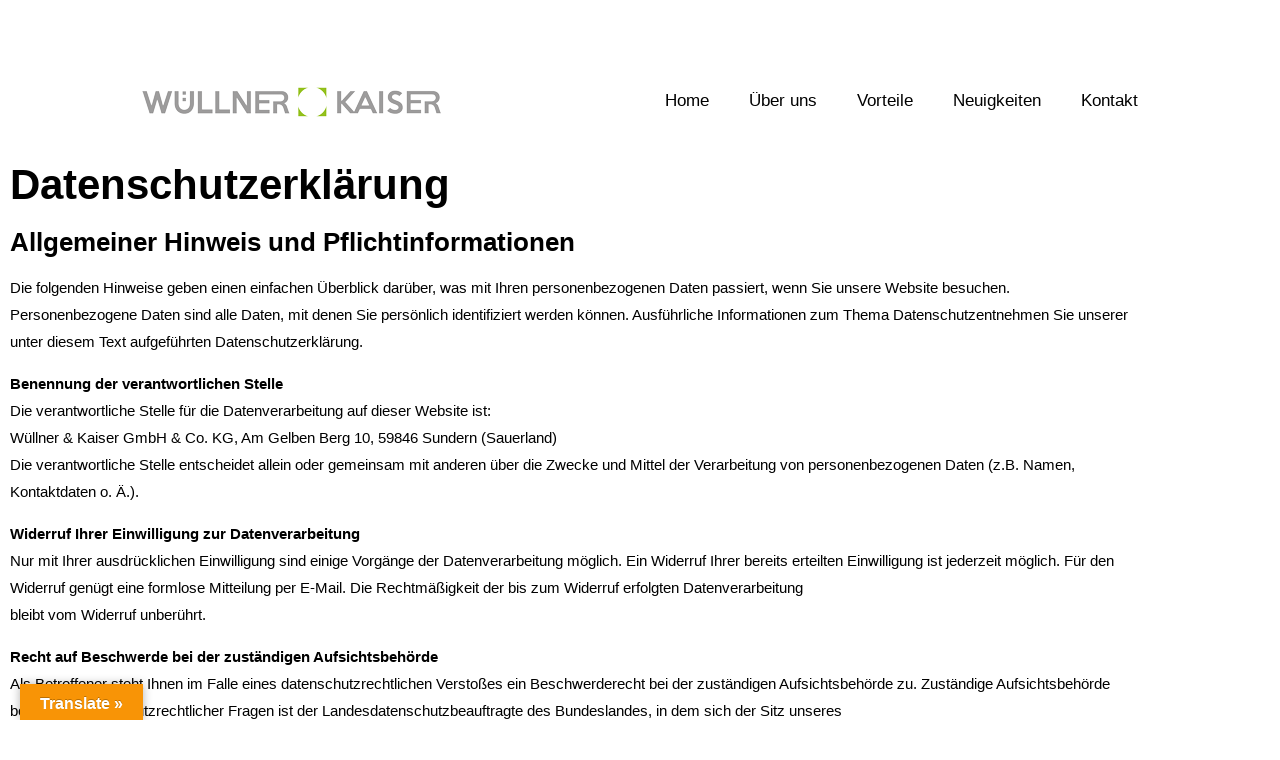

--- FILE ---
content_type: text/css
request_url: https://wuellner-kaiser.de/wp-content/uploads/elementor/css/post-443.css?ver=1768898613
body_size: -31
content:
.elementor-443 .elementor-element.elementor-element-668a70d{padding:120px 0px 0px 0px;}